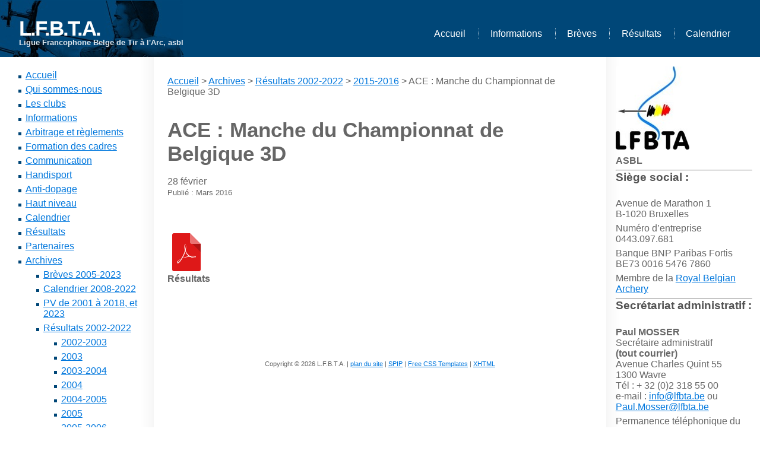

--- FILE ---
content_type: text/html; charset=utf-8
request_url: https://www.lfbta.be/article3724.html
body_size: 3196
content:

<!DOCTYPE html PUBLIC "-//W3C//DTD XHTML 1.0 Strict//EN" "http://www.w3.org/TR/xhtml1/DTD/xhtml1-strict.dtd">
<html xmlns="http://www.w3.org/1999/xhtml" dir="ltr" xml:lang="fr" lang="fr">
<head>
	<title>L.F.B.T.A. - ACE : Manche du Championnat de Belgique 3D</title>
	<meta http-equiv="Content-Type" content="text/html; charset=utf-8" />
	<link rel="stylesheet" href="prive/spip_style.css" type="text/css" />
	<link rel="alternate" type="application/rss+xml" title="Syndiquer tout le site" href="spip.php?page=backend" />
	<link rel="stylesheet" href="squelettes/habillage.css" type="text/css" media="screen" />
	<link rel="shortcut icon" href="squelettes/favicon.ico" /></head>

<body>

<div id="header">
	<h1><a href="https://www.lfbta.be">L.F.B.T.A.</a></h1>
	<h2><a href="https://www.lfbta.be">Ligue Francophone Belge de Tir à l'Arc, asbl</a></h2>
</div>

<div class="menu">
	<ul>
		<li class="first"><a href="https://www.lfbta.be" accesskey="1" title="L.F.B.T.A.">Accueil</a></li>
		<li><a href="rubrique15.html" accesskey="2" title="">Informations</a></li>
		<li><a href="rubrique12.html" accesskey="3" title="">Brèves</a></li>
		<li><a href="rubrique35.html" accesskey="4" title="">Résultats</a></li>
		<li><a href="rubrique42.html" accesskey="5" title="">Calendrier</a></li>
	</ul>
</div><div class="right">

<a href="https://www.lfbta.be"><img src="squelettes/images/logo.jpg" title="Accueil" alt="logo LFBTA" /></a>


	
		<p><strong>ASBL</strong></p>
<hr class="spip" /><h3>Siège social&nbsp;:</h3>
<p>Avenue de Marathon 1<br class='manualbr' />B-1020 Bruxelles</p>
<p>Numéro d&#8217;entreprise<br class='manualbr' />0443.097.681</p>
<p>Banque BNP Paribas Fortis<br class='manualbr' />BE73 0016 5476 7860</p>
<p>Membre de la <a href="http://www.belgium-archery.be" class="spip_out" rel="external">Royal Belgian Archery</a></p>
	

	
		<hr class="spip" /><h3>Secrétariat administratif&nbsp;:</h3>
<p><strong>Paul MOSSER</strong><br class='autobr' />
Secrétaire administratif<br class='manualbr' /><strong>(tout courrier)</strong><br class='autobr' />
Avenue Charles Quint 55<br class='autobr' />
1300 Wavre<br class='autobr' />
Tél&nbsp;: + 32 (0)2 318 55 00<br class='autobr' />
e-mail&nbsp;: <a href="mailto:info@lfbta.be" class="spip_mail">info@lfbta.be</a> ou<br class='manualbr' /><a href="mailto:Paul.Mosser@lfbta.be" class="spip_mail">Paul.Mosser@lfbta.be</a></p>
<p>Permanence téléphonique du lundi au vendredi de 9h00 à&nbsp;12h30</p>
<hr class="spip" /><h3>Secrétariat de la<br class='manualbr' />Direction technique&nbsp;:</h3>
<p><strong>Sabrina LAMBERT</strong><br class='autobr' />
Secrétaire administratif<br class='autobr' />
e-mail&nbsp;: <a href="mailto:Sabrina.Lambert@lfbta.be" class="spip_mail">Sabrina.Lambert@lfbta.be</a></p>
<p>Permanence téléphonique les lundis-mercredis-vendredis de 13h30 à&nbsp;16h00</p>
<hr class="spip" /><h3>Direction générale&nbsp;:</h3>
<p><strong>Olivier DULON</strong><br class='autobr' />
e-mail&nbsp;: <a href="mailto:Olivier.Dulon@lfbta.be" class="spip_mail">Olivier.Dulon@lfbta.be</a></p>
<hr class="spip" /><a href="http://www4.iclub.be/myclub.asp?ClubID=562&amp;LG=FR" class="spip_out" rel="external"><div class='spip_document_4688 spip_document spip_documents spip_document_image spip_documents_center spip_document_center'>
<figure class="spip_doc_inner">


		<img src='https://www.lfbta.be/IMG/png/icone_iclub.png?4688/0b0c47f61e31f829de4be43f2fa51c949fefa4df9a4e45df4c88fe6454f58c12' width="23" height="23" alt='' />
</figure>
</div> 
<p>Accès Club</p>
</a>
	

	<div class="rightxbg"></div>

</div><div class="left">
	<ul >
		<li>
			<a href="https://www.lfbta.be">Accueil</a>
		</li>
	
		<li>
			<a href="rubrique14.html">Qui sommes-nous</a>

			

		</li>
	
		<li>
			<a href="rubrique26.html">Les clubs</a>

			

		</li>
	
		<li>
			<a href="rubrique15.html">Informations</a>

			

		</li>
	
		<li>
			<a href="rubrique273.html">Arbitrage et règlements</a>

			

		</li>
	
		<li>
			<a href="rubrique32.html">Formation des cadres</a>

			

		</li>
	
		<li>
			<a href="rubrique415.html">Communication</a>

			

		</li>
	
		<li>
			<a href="rubrique224.html">Handisport</a>

			

		</li>
	
		<li>
			<a href="rubrique274.html">Anti-dopage</a>

			

		</li>
	
		<li>
			<a href="rubrique166.html">Haut niveau</a>

			

		</li>
	
		<li>
			<a href="rubrique42.html">Calendrier</a>

			

		</li>
	
		<li>
			<a href="rubrique35.html">Résultats</a>

			

		</li>
	
		<li>
			<a href="rubrique21.html">Partenaires</a>

			

		</li>
	
		<li>
			<a href="rubrique280.html" class="on">Archives</a>

			
			<ul>
				 
					<li>
						<a href="rubrique418.html">Brèves 2005-2023</a>
					</li>
				 
					<li>
						<a href="rubrique405.html">Calendrier 2008-2022</a>
					</li>
				 
					<li>
						<a href="rubrique401.html">PV de 2001 à 2018, et 2023</a>
					</li>
				 
					<li>
						<a href="rubrique399.html" class="on">Résultats 2002-2022</a>
			<ul>
				 
					<li>
						<a href="rubrique82.html">2002-2003</a>
					</li>
				 
					<li>
						<a href="rubrique79.html">2003</a>
					</li>
				 
					<li>
						<a href="rubrique77.html">2003-2004</a>
					</li>
				 
					<li>
						<a href="rubrique73.html">2004</a>
					</li>
				 
					<li>
						<a href="rubrique71.html">2004-2005</a>
					</li>
				 
					<li>
						<a href="rubrique62.html">2005</a>
					</li>
				 
					<li>
						<a href="rubrique68.html">2005-2006</a>
					</li>
				 
					<li>
						<a href="rubrique58.html">2006</a>
					</li>
				 
					<li>
						<a href="rubrique67.html">2006-2007</a>
					</li>
				 
					<li>
						<a href="rubrique36.html">2007</a>
					</li>
				 
					<li>
						<a href="rubrique66.html">2007-2008</a>
					</li>
				 
					<li>
						<a href="rubrique98.html">2008</a>
					</li>
				 
					<li>
						<a href="rubrique123.html">2008-2009</a>
					</li>
				 
					<li>
						<a href="rubrique131.html">2009</a>
					</li>
				 
					<li>
						<a href="rubrique145.html">2009-2010</a>
					</li>
				 
					<li>
						<a href="rubrique157.html">2010</a>
					</li>
				 
					<li>
						<a href="rubrique163.html">2010-2011</a>
					</li>
				 
					<li>
						<a href="rubrique184.html">2011</a>
					</li>
				 
					<li>
						<a href="rubrique195.html">2011-2012</a>
					</li>
				 
					<li>
						<a href="rubrique204.html">2012</a>
					</li>
				 
					<li>
						<a href="rubrique214.html">2012-2013</a>
					</li>
				 
					<li>
						<a href="rubrique229.html">2013</a>
					</li>
				 
					<li>
						<a href="rubrique238.html">2013-2014</a>
					</li>
				 
					<li>
						<a href="rubrique243.html">2014</a>
					</li>
				 
					<li>
						<a href="rubrique258.html">2014-2015</a>
					</li>
				 
					<li>
						<a href="rubrique264.html">2015</a>
					</li>
				 
					<li>
						<a href="rubrique271.html" class="on">2015-2016</a>
					</li>
				 
					<li>
						<a href="rubrique282.html">2016</a>
					</li>
				 
					<li>
						<a href="rubrique288.html">2016-2017</a>
					</li>
				 
					<li>
						<a href="rubrique294.html">2017</a>
					</li>
				 
					<li>
						<a href="rubrique306.html">2017-2018</a>
					</li>
				 
					<li>
						<a href="rubrique313.html">2018</a>
					</li>
				 
					<li>
						<a href="rubrique307.html">2018-2019</a>
					</li>
				 
					<li>
						<a href="rubrique331.html">2019</a>
					</li>
				 
					<li>
						<a href="rubrique338.html">2019-2020</a>
					</li>
				 
					<li>
						<a href="rubrique347.html">2020</a>
					</li>
				 
					<li>
						<a href="rubrique353.html">2020-2021</a>
					</li>
				 
					<li>
						<a href="rubrique359.html">2021</a>
					</li>
				 
					<li>
						<a href="rubrique364.html">2021-2022</a>
					</li>
				 
					<li>
						<a href="rubrique370.html">2022</a>
					</li>
				 
					<li>
						<a href="rubrique380.html">2022-2023</a>
					</li>
				
			</ul>
			
					</li>
				
			</ul>
			

		</li>
	
	</ul>

	<div class="formulaire" title="Moteur de recherche"> <div class="formulaire_spip formulaire_recherche" id="formulaire_recherche">
<form action="spip.php?page=recherche" method="get"><div class="editer-groupe">
	<input name="page" value="recherche" type="hidden"
>
	
	<label for="recherche">Rechercher :</label>
	<input type="search" class="search text" size="10" name="recherche" id="recherche" accesskey="4" autocapitalize="off" autocorrect="off"
	/><input type="submit" class="btn submit" value="&gt;&gt;" title="Rechercher" />
</div></form>
</div>
 </div> 

	
		<hr class="spip" /><h3>Réseaux sociaux / Newsletter</h3>
<p>Suivez-nous sur <a href="https://www.facebook.com/lfbtarc" class="spip_out" rel="external">Facebook</a>&nbsp;!<br class='autobr' />
Suivez-vous sur <a href="https://www.instagram.com/lfbtarc/" class="spip_out" rel="external">Instagram</a>&nbsp;!<br class='autobr' />
Abonnez-vous à&nbsp;la <a href="http://eepurl.com/iGUUkk" class="spip_out" rel="external">newsletter</a>&nbsp;!</p>
<div class='spip_document_6909 spip_document spip_documents spip_document_image spip_documents_center spip_document_center'>
<figure class="spip_doc_inner">


		<img src='https://www.lfbta.be/IMG/png/logos_40x_.png?6909/cb531f4b4dac7586cd7be63722b15774d5ce3e944e973c942ede82cb87c59eff' width="160" height="60" alt='' />
</figure>
</div><hr class="spip" /><div class='spip_document_6861 spip_document spip_documents spip_document_image spip_documents_center spip_document_center'>
<figure class="spip_doc_inner">
<a href="https://www.sport-adeps.be/" class="spip_out spip_doc_lien">

		<img src='https://www.lfbta.be/IMG/png/d2e9f4eb-5004-4e5b-9078-3bce7b78b682.png?6861/a0117d9677cf068680700eb19eea38d9a8e919a1eb4721684e6b9af7f28eb8de' width="200" height="144" alt='' /></a>
</figure>
</div>
<div class='spip_document_6862 spip_document spip_documents spip_document_image spip_documents_center spip_document_center'>
<figure class="spip_doc_inner">
<a href="https://www.belgium-archery.be/fr/" class="spip_out spip_doc_lien">

		<img src='https://www.lfbta.be/IMG/jpg/rba_mini_.jpg?6862/f20a433ee62a257fdf5be9b009bf5441cac36d23189468924f8ce046682ed238' width="170" height="125" alt='' /></a>
</figure>
</div>
	

	<div class="leftxbg"></div>

</div>
<div class="content">
	
	<div id="hierarchie"><a href="https://www.lfbta.be/">Accueil</a> &gt; <a href="rubrique280.html">Archives</a> &gt; <a href="rubrique399.html">Résultats 2002-2022</a> &gt; <a href="rubrique271.html">2015-2016</a> &gt; ACE : Manche du Championnat de Belgique 3D</div>

	
	
	<div class="cartouche">
	
	
	<h1 class="titre-texte">ACE&nbsp;: Manche du Championnat de Belgique 3D</h1>
	<div class="surtitre">28 février</div>
	<p><small>Publié : Mars 2016</small></p>
	</div>

	<br/> <br/>
	
	<div class="texte"><div class='spip_document_4116 spip_document spip_documents spip_document_file spip_documents_center spip_document_center spip_document_avec_legende'
  data-legende-len="11" data-legende-lenx=""
>
<figure class="spip_doc_inner">
<a href="IMG/pdf/1._resultats_3d_ace_-_28_fev_16_.pdf?4116/cb9f037a46bffce25de530a3783c369259ac88e6ed85263a4da1d84146668026"
	class=" spip_doc_lien" title='PDF - 528.6 kio'
	type="application/pdf"><img src='plugins-dist/medias/prive/vignettes/pdf.svg' width='64' height='64' alt='' /></a>
<figcaption class='spip_doc_legende'>
	 <div class='spip_doc_titre  '><strong>Résultats
</strong></div>
	 
	 
</figcaption></figure>
</div></div>
	
	
	
	
	

</div>

<div class="footer">
		<p>Copyright &copy; 2026 L.F.B.T.A. | <a href="article1778.html">plan du site</a> | <a href="http://www.spip.net">SPIP</a> | <a href="http://www.freecsstemplates.org">Free CSS Templates</a> | <a href="http://validator.w3.org/check?uri=referer">XHTML</a></p>
	</div>
</body>
</html>





